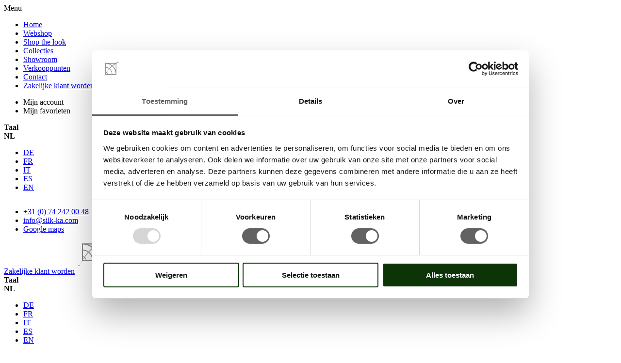

--- FILE ---
content_type: text/html; charset=UTF-8
request_url: https://www.silk-ka.com/nl/ficus-tak-beauty-118-cm-148472
body_size: 12369
content:
<!doctype html>
<html lang="nl">
    <head prefix="og: http://ogp.me/ns# fb: http://ogp.me/ns/fb# product: http://ogp.me/ns/product#">
                <meta charset="utf-8"/>
<meta name="title" content="FICUS TAK BEAUTY 118 cm"/>
<meta name="description" content="In de tropen wordt Ficus gezien als een heilige boom: Boeddha zou geestelijke verlichting hebben gevonden onder een Ficus religiosa. Dezelfde soort staat in het Hindoeïsme voor &#039;boom van de wereld&#039; en in het Christendom kwamen de vijgenblaadjes van Ficus "/>
<meta name="robots" content="INDEX,FOLLOW"/>
<meta name="viewport" content="width=device-width, initial-scale=1.0, maximum-scale=1.0, user-scalable=no"/>
<title>FICUS TAK BEAUTY 118 cm</title>
<link  rel="stylesheet" type="text/css"  media="all" href="https://www.silk-ka.com/static/version1761815344/frontend/Bluebirdday/silk-ka/nl_NL/mage/calendar.min.css" />
<link  rel="stylesheet" type="text/css"  media="all" href="https://www.silk-ka.com/static/version1761815344/frontend/Bluebirdday/silk-ka/nl_NL/css/styles.min.css" />
<link  rel="stylesheet" type="text/css"  media="all" href="https://www.silk-ka.com/static/version1761815344/frontend/Bluebirdday/silk-ka/nl_NL/Amasty_Storelocator/vendor/chosen/chosen.min.css" />
<link  rel="stylesheet" type="text/css"  media="all" href="https://www.silk-ka.com/static/version1761815344/frontend/Bluebirdday/silk-ka/nl_NL/Techtwo_ProductGroup/css/techtwo_productgroup.min.css" />
<link  rel="stylesheet" type="text/css"  media="all" href="https://www.silk-ka.com/static/version1761815344/frontend/Bluebirdday/silk-ka/nl_NL/Amasty_Storelocator/css/source/mkcss/amlocator.min.css" />
<link  rel="stylesheet" type="text/css"  media="print" href="https://www.silk-ka.com/static/version1761815344/frontend/Bluebirdday/silk-ka/nl_NL/css/print.min.css" />





<link rel="preload" as="font" crossorigin="anonymous" href="https://www.silk-ka.com/static/version1761815344/frontend/Bluebirdday/silk-ka/nl_NL/fonts/SourceSansPro/SourceSansPro-Regular.woff" />
<link rel="preload" as="font" crossorigin="anonymous" href="https://www.silk-ka.com/static/version1761815344/frontend/Bluebirdday/silk-ka/nl_NL/fonts/SourceSansPro/SourceSansPro-SemiBold.woff" />
<link rel="preload" as="font" crossorigin="anonymous" href="https://www.silk-ka.com/static/version1761815344/frontend/Bluebirdday/silk-ka/nl_NL/fonts/SourceSansPro/SourceSansPro-Light.woff" />
<link rel="preload" as="font" crossorigin="anonymous" href="https://www.silk-ka.com/static/version1761815344/frontend/Bluebirdday/silk-ka/nl_NL/fonts/PlayfairDisplay/PlayfairDisplay-Regular.woff" />
<link rel="preload" as="font" crossorigin="anonymous" href="https://www.silk-ka.com/static/version1761815344/frontend/Bluebirdday/silk-ka/nl_NL/fonts/Blank-Theme-Icons/Blank-Theme-Icons.woff2" />
<link  rel="icon" type="image/x-icon" href="https://www.silk-ka.com/media/favicon/default/favicon-32x32.png" />
<link  rel="shortcut icon" type="image/x-icon" href="https://www.silk-ka.com/media/favicon/default/favicon-32x32.png" />
<style>
body.navigation--open nav.navigation {
    max-width: none;
}

@media (min-width: 1440px) {
    .page-layout-events-page .column.main {
        display: block;
    }
}

@media (max-width: 1439px) {
    .page-layout-events-page .column.main {
        display: block;
    }
}
</style>

<meta name="google-site-verification" content="kOmWP7CtOFpLQKgmNBdelE3sVg7okQNd8cLqlri5ybs" />

                <script exclude-this-tag="text/x-magento-template">
        window.getWpGA4Cookie = function(name) {
            match = document.cookie.match(new RegExp(name + '=([^;]+)'));
            if (match) return decodeURIComponent(match[1].replace(/\+/g, ' ')) ;
        };

        window.dataLayer = window.dataLayer || [];
                var dl4Objects = [{"pageName":"FICUS TAK BEAUTY 118 cm","pageType":"product","ecommerce":{"currency":"EUR","value":14.5,"items":[{"item_name":"FICUS TAK BEAUTY 118 cm","affiliation":"Silk-ka - Silk-ka - Nederlands","item_id":"148472","price":14.5,"item_category":"Webshop","item_category2":"Blad-bessentakken etc.","item_category3":"Bladtak","item_list_name":"Webshop\/Blad-bessentakken etc.\/Bladtak","item_list_id":"517","item_stock_status":"In stock","item_sale_product":"No","item_reviews_count":"0","item_reviews_score":"0"}]},"event":"view_item"}];
        for (var i in dl4Objects) {
            window.dataLayer.push({ecommerce: null});
            window.dataLayer.push(dl4Objects[i]);
        }
                var wpGA4Cookies = ['wp_ga4_user_id','wp_ga4_customerGroup'];
        wpGA4Cookies.map(function(cookieName) {
            var cookieValue = window.getWpGA4Cookie(cookieName);
            if (cookieValue) {
                var dl4Object = {};
                dl4Object[cookieName.replace('wp_ga4_', '')] = cookieValue;
                window.dataLayer.push(dl4Object);
            }
        });
    </script>

    <!-- Google Tag Manager -->
<script exclude-this-tag="text/x-magento-template">(function(w,d,s,l,i){w[l]=w[l]||[];w[l].push({'gtm.start':
new Date().getTime(),event:'gtm.js'});var f=d.getElementsByTagName(s)[0],
j=d.createElement(s),dl=l!='dataLayer'?'&l='+l:'';j.async=true;j.src=
'https://www.googletagmanager.com/gtm.js?id='+i+dl;f.parentNode.insertBefore(j,f);
})(window,document,'script','dataLayer','GTM-NPCDRHF');</script>
<!-- End Google Tag Manager -->    


<meta property="og:type" content="product" />
<meta property="og:title"
      content="FICUS&#x20;TAK&#x20;BEAUTY&#x20;118&#x20;cm" />
<meta property="og:image"
      content="https://www.silk-ka.com/media/catalog/product/1/4/148472.png?width=265&amp;height=265&amp;store=nl&amp;image-type=image" />
<meta property="og:description"
      content="" />
<meta property="og:url" content="https://www.silk-ka.com/nl/ficus-tak-beauty-118-cm-148472" />


    </head>
    <body data-container="body"
          data-mage-init='{"loaderAjax": {}, "loader": { "icon": "https://www.silk-ka.com/static/version1761815344/frontend/Bluebirdday/silk-ka/nl_NL/images/loader-2.gif"}}'
        class="store-main_website_store default-header-page techtwo-productgroup-body catalog-product-view product-ficus-tak-beauty-118-cm-148472 page-layout-1column" id="html-body">
        <!-- Google Tag Manager (noscript) -->
<noscript><iframe src=https://www.googletagmanager.com/ns.html?id=GTM-NPCDRHF
height="0" width="0" style="display:none;visibility:hidden"></iframe></noscript>
<!-- End Google Tag Manager (noscript) -->


<div class="cookie-status-message" id="cookie-status">
    The store will not work correctly when cookies are disabled.</div>




    <noscript>
        <div class="message global noscript">
            <div class="content">
                <p>
                    <strong>JavaScript lijkt te zijn uitgeschakeld in uw browser.</strong>
                    <span>
                        Voor de beste gebruikerservaring, zorg ervoor dat javascript ingeschakeld is voor uw browser.                    </span>
                </p>
            </div>
        </div>
    </noscript>

<div class="page-wrapper"><header class="page-header"><div class="header__content"><div class="header content"><div class="menu-trigger__container"><div id="hamburger-trigger" class="menu-trigger__link">
    <span></span>
    <span></span>
    <span></span>
    <span></span>
</div>

<span class="menu-trigger__text">Menu</span>

</div>
<nav class="navigation" data-action="navigation" data-search-mobile-container>
    <ul data-mage-init='{"menu":{"responsive":true, "mediaBreakpoint":"(max-width: 1023px)", "expanded":true, "position":{"my":"left top","at":"left bottom"}}}'>
        <li class="level0 level-top ui-menu-item nav-home-link " role="presentation"><a href="https://www.silk-ka.com/nl/" class="level-top" target="_top" name="Home"><span>Home</span></a></li><li class="level0 level-top ui-menu-item " role="presentation"><a href="https://www.silk-ka.com/nl/webshop" class="level-top" target="_top" name="Webshop"><span>Webshop</span></a></li><li class="level0 level-top ui-menu-item " role="presentation"><a href="https://www.silk-ka.com/nl/shop-the-look-main" class="level-top" target="_top" name="Shop the look"><span>Shop the look</span></a></li><li class="level0 level-top ui-menu-item " role="presentation"><a href="https://www.silk-ka.com/nl/collecties" class="level-top" target="_top" name="Collecties"><span>Collecties</span></a></li><li class="level0 level-top ui-menu-item " role="presentation"><a href="https://www.silk-ka.com/nl/showroom-nl" class="level-top" target="_top" name="Showroom"><span>Showroom</span></a></li><li class="level0 level-top ui-menu-item " role="presentation"><a href="https://www.silk-ka.com/nl/verkooppunten" class="level-top" target="_top" name="Verkooppunten"><span>Verkooppunten</span></a></li><li class="level0 level-top ui-menu-item " role="presentation"><a href="https://www.silk-ka.com/nl/contact" class="level-top" target="_top" name="Contact"><span>Contact</span></a></li><li class="level0 level-top ui-menu-item not-in-header " role="presentation"><a href="https://www.silk-ka.com/nl/contact?new-customer=true" class="level-top" target="_top" name="Zakelijke klant worden"><span>Zakelijke klant worden</span></a></li>    </ul>

    <div class="navigation__actions-wrapper">
        <ul class="navigation__actions">
            <li class="actions__my-account">
                <a class="my-account__link">Mijn account</a>
            </li>
            <li class="actions__my-wishlist">
                <a class="my-wishlist__link">Mijn favorieten</a>
            </li>
        </ul>
                <div class="store-language__wrapper">        <div class="switcher language switcher-language" data-ui-id="language-switcher" id="switcher-language">
        <strong class="label switcher-label"><span>Taal</span></strong>
        <div class="actions dropdown options switcher-options">
            <div class="action toggle switcher-trigger"
                 id="switcher-language-trigger"
                 data-mage-init='{"dropdown":{}}'
                 data-toggle="dropdown"
                 data-trigger-keypress-button="true">
                                                                                    <strong class="view-nl">
                            <span>NL</span>
                        </strong>
                                                                                                                                                                                                                                    </div>
            <ul class="dropdown switcher-dropdown"
                data-target="dropdown">
                                                                                                                        <li class="view-de switcher-option">
                                                        <a href="https://www.silk-ka.com/de">
                                DE                            </a>
                        </li>
                                                                                                        <li class="view-fr switcher-option">
                                                        <a href="https://www.silk-ka.com/fr">
                                FR                            </a>
                        </li>
                                                                                                        <li class="view-it switcher-option">
                                                        <a href="https://www.silk-ka.com/it">
                                IT                            </a>
                        </li>
                                                                                                        <li class="view-es switcher-option">
                                                        <a href="https://www.silk-ka.com/es">
                                ES                            </a>
                        </li>
                                                                                                        <li class="view-en switcher-option">
                                                        <a href="https://www.silk-ka.com/en">
                                EN                            </a>
                        </li>
                                                </ul>
        </div>
    </div>
</div><div class="social-links ">
    <div class="social-links__list">
                            <div class="social-links__item-wrapper">
                            <a target="_blank" rel="noopener" class="social-links__item" href="https://nl-nl.facebook.com/SilkkaFlowers/"
                   title="Silk-ka&#x20;Facebook">
                    <span class="social-links__item-icon icon-facebook-white icon-facebook-white-dims"></span>
                </a>
                            <a target="_blank" rel="noopener" class="social-links__item" href="https://www.instagram.com/silkkaflowers/"
                   title="Silk-ka&#x20;Instagram">
                    <span class="social-links__item-icon icon-instagram-white icon-instagram-white-dims"></span>
                </a>
                        </div>
                    <div class="social-links__item-wrapper">
                            <a target="_blank" rel="noopener" class="social-links__item" href="https://nl.pinterest.com/silkkaflowers/"
                   title="Silk-ka&#x20;Pinterest">
                    <span class="social-links__item-icon icon-pinterest-white icon-pinterest-white-dims"></span>
                </a>
                            <a target="_blank" rel="noopener" class="social-links__item" href="https://www.linkedin.com/company/silk-ka-bv/"
                   title="Silk-ka&#x20;LinkedIn">
                    <span class="social-links__item-icon icon-linkedin-white icon-linkedin-white-dims"></span>
                </a>
                        </div>
            </div>
</div>
<div class="desktop-navigations__wrapper"><style>#html-body [data-pb-style=NNSJCNQ],#html-body [data-pb-style=P1WFFGO]{background-position:left top;background-size:cover;background-repeat:no-repeat;background-attachment:scroll}#html-body [data-pb-style=NNSJCNQ]{justify-content:flex-start;display:flex;flex-direction:column}#html-body [data-pb-style=P1WFFGO]{align-self:stretch}#html-body [data-pb-style=BRDMPJ1]{display:flex;width:100%}#html-body [data-pb-style=HSJJEOR]{justify-content:flex-start;display:flex;flex-direction:column;background-position:left top;background-size:cover;background-repeat:no-repeat;background-attachment:scroll;width:100%;align-self:stretch}</style><div data-content-type="row" data-appearance="contained" data-element="main"><div data-enable-parallax="0" data-parallax-speed="0.5" data-background-images="{}" data-background-type="image" data-video-loop="true" data-video-play-only-visible="true" data-video-lazy-load="true" data-video-fallback-src="" data-element="inner" data-pb-style="NNSJCNQ"><div class="pagebuilder-column-group" data-background-images="{}" data-content-type="column-group" data-appearance="default" data-grid-size="12" data-element="main" data-pb-style="P1WFFGO"><div class="pagebuilder-column-line" data-content-type="column-line" data-element="main" data-pb-style="BRDMPJ1"><div class="pagebuilder-column" data-content-type="column" data-appearance="full-height" data-background-images="{}" data-element="main" data-pb-style="HSJJEOR"><div data-content-type="text" data-appearance="default" data-element="main"><ul>
<li><a tabindex="0" href="tel:310742420048">+31 (0) 74 242 00 48</a></li>
<li><a class="large-underline" tabindex="0" href="mailto:info@silk-ka.com">info@silk-ka.com</a></li>
<li><a tabindex="0" href="https://www.google.nl/maps/place/Silk-ka+B.V./@52.2910121,6.778165,17z/data=!3m2!4b1!5s0x47b80e3271c903c3:0x497fe92827accc75!4m5!3m4!1s0x47b80e326dbeba27:0xb20635ce53287d2c!8m2!3d52.2910088!4d6.780359">Google maps</a></li>
</ul></div></div></div></div></div></div></div>    </div>
</nav>


<a
    class="logo"
    href="https://www.silk-ka.com/nl/"
    title=""
    aria-label="store logo">

    <img src="https://www.silk-ka.com/static/version1761815344/frontend/Bluebirdday/silk-ka/nl_NL/images/logo.svg"
         class="logo--desktop"
         title=""
         alt=""
                            />

    <img src="https://www.silk-ka.com/static/version1761815344/frontend/Bluebirdday/silk-ka/nl_NL/images/icon.png"
         class="logo--desktop-collapsed"
         title=""
         alt=""
     />

</a>
<div class="page-header__items">
<a href="/nl/createbusinessaccount" class="new_customer_link">
    <span>
        <div data-content-type="html" data-appearance="default" data-element="main" data-decoded="true">Zakelijke klant worden</div>    </span>
</a>



        <div class="switcher language switcher-language" data-ui-id="language-switcher" id="switcher-language">
        <strong class="label switcher-label"><span>Taal</span></strong>
        <div class="actions dropdown options switcher-options">
            <div class="action toggle switcher-trigger"
                 id="switcher-language-trigger"
                 data-mage-init='{"dropdown":{}}'
                 data-toggle="dropdown"
                 data-trigger-keypress-button="true">
                                                                                    <strong class="view-nl">
                            <span>NL</span>
                        </strong>
                                                                                                                                                                                                                                    </div>
            <ul class="dropdown switcher-dropdown"
                data-target="dropdown">
                                                                                                                        <li class="view-de switcher-option">
                                                        <a href="https://www.silk-ka.com/de">
                                DE                            </a>
                        </li>
                                                                                                        <li class="view-fr switcher-option">
                                                        <a href="https://www.silk-ka.com/fr">
                                FR                            </a>
                        </li>
                                                                                                        <li class="view-it switcher-option">
                                                        <a href="https://www.silk-ka.com/it">
                                IT                            </a>
                        </li>
                                                                                                        <li class="view-es switcher-option">
                                                        <a href="https://www.silk-ka.com/es">
                                ES                            </a>
                        </li>
                                                                                                        <li class="view-en switcher-option">
                                                        <a href="https://www.silk-ka.com/en">
                                EN                            </a>
                        </li>
                                                </ul>
        </div>
    </div>


<div data-search-desktop-container>
    <div class="block block-search block-search--minisearch" data-search-wrapper
         data-mage-init='{"Smile_ElasticsuiteCore/js/minisearch-input-toggle": {
            "searchWrapper": "[data-search-wrapper]",
            "searchContent": "[data-search-content]",
            "searchInput": "[data-search-input]",
            "searchButton": "[data-search-button]",
            "closeButton": "[data-close-search-button]"
        }
     }'>
        <div class="block block-content search-content" data-search-content>
            <form
                id="minisearch-form-top-search"
                class="form minisearch"
                action="https://www.silk-ka.com/nl/catalogsearch/result/"
                method="get"
            >
                <div class="field search">
                    <div class="control">
                        <input
                            id="minisearch-input-top-search"
                            type="text"
                            name="q"
                            value=""
                            placeholder="Doorzoek de hele winkel"
                            class="input-text"
                            maxlength="128"
                            role="combobox"
                            aria-haspopup="false"
                            aria-autocomplete="both"
                            aria-expanded="false"
                            autocomplete="off"
                            data-block="autocomplete-form"
                            data-mage-init="&#x7B;&quot;quickSearch&quot;&#x3A;&#x7B;&quot;formSelector&quot;&#x3A;&quot;&#x23;minisearch-form-top-search&quot;,&quot;url&quot;&#x3A;&quot;https&#x3A;&#x5C;&#x2F;&#x5C;&#x2F;www.silk-ka.com&#x5C;&#x2F;nl&#x5C;&#x2F;search&#x5C;&#x2F;ajax&#x5C;&#x2F;suggest&#x5C;&#x2F;&quot;,&quot;destinationSelector&quot;&#x3A;&quot;&#x23;minisearch-autocomplete-top-search&quot;,&quot;templates&quot;&#x3A;&#x7B;&quot;term&quot;&#x3A;&#x7B;&quot;title&quot;&#x3A;&quot;Search&#x20;terms&quot;,&quot;template&quot;&#x3A;&quot;Smile_ElasticsuiteCore&#x5C;&#x2F;autocomplete&#x5C;&#x2F;term&quot;&#x7D;,&quot;product&quot;&#x3A;&#x7B;&quot;title&quot;&#x3A;&quot;Producten&quot;,&quot;template&quot;&#x3A;&quot;Smile_ElasticsuiteCatalog&#x5C;&#x2F;autocomplete&#x5C;&#x2F;product&quot;&#x7D;,&quot;category&quot;&#x3A;&#x7B;&quot;title&quot;&#x3A;&quot;Categorie&#x5C;u00ebn&quot;,&quot;template&quot;&#x3A;&quot;Smile_ElasticsuiteCatalog&#x5C;&#x2F;autocomplete&#x5C;&#x2F;category&quot;&#x7D;,&quot;product_attribute&quot;&#x3A;&#x7B;&quot;title&quot;&#x3A;&quot;Attributen&quot;,&quot;template&quot;&#x3A;&quot;Smile_ElasticsuiteCatalog&#x5C;&#x2F;autocomplete&#x5C;&#x2F;product-attribute&quot;,&quot;titleRenderer&quot;&#x3A;&quot;Smile_ElasticsuiteCatalog&#x5C;&#x2F;js&#x5C;&#x2F;autocomplete&#x5C;&#x2F;product-attribute&quot;&#x7D;,&quot;cms_page&quot;&#x3A;&#x7B;&quot;title&quot;&#x3A;&quot;Cms&#x20;page&quot;,&quot;template&quot;&#x3A;&quot;Smile_ElasticsuiteCms&#x5C;&#x2F;autocomplete&#x5C;&#x2F;cms&quot;&#x7D;&#x7D;,&quot;priceFormat&quot;&#x3A;&#x7B;&quot;pattern&quot;&#x3A;&quot;&#x5C;u20ac&#x5C;u00a0&#x25;s&quot;,&quot;precision&quot;&#x3A;2,&quot;requiredPrecision&quot;&#x3A;2,&quot;decimalSymbol&quot;&#x3A;&quot;,&quot;,&quot;groupSymbol&quot;&#x3A;&quot;.&quot;,&quot;groupLength&quot;&#x3A;3,&quot;integerRequired&quot;&#x3A;false&#x7D;,&quot;minSearchLength&quot;&#x3A;&quot;2&quot;&#x7D;&#x7D;"
                            data-search-input
                        />

                        <div id="minisearch-autocomplete-top-search" class="search-autocomplete"></div>

                                            </div>
                </div>
                <div class="actions search-actions">
                    <button
                        type="submit"
                        title="Zoeken"
                        class="action search"
                        data-search-button
                    >
                        <span>Zoeken</span>
                    </button>
                </div>
            </form>
        </div>
    </div>
</div>
<div class="search-trigger">
    <div class="search-trigger__icon">
        <span class="icon icon-magnifier-white icon-magnifier-white-dims icon__search"></span>
    </div>
    <div class="search-trigger__text">Zoeken</div>
</div>

<div class="page-header__authorization"><div class="authorization-link">
    <a href="https://www.silk-ka.com/nl/customer/account/login/referer/aHR0cHM6Ly93d3cuc2lsay1rYS5jb20vbmwvZmljdXMtdGFrLWJlYXV0eS0xMTgtY20tMTQ4NDcy/">
        <span class="authorization-link__icon icon icon-user-white icon-user-white-dims"></span>
        <span class="authorization-link__text">Account</span>
    </a>
</div>
</div>
<div class="link wishlist">
    <a href="https://www.silk-ka.com/nl/wishlist/">
        <span class="wishlist__icon icon icon-heart-white icon-heart-white-dims icon--wishlist"></span>
        <span class="wishlist__text">Favorieten</span>
    </a>
</div>

<div data-block="minicart" class="minicart-wrapper">
    <a class="action showcart" href="https://www.silk-ka.com/nl/checkout/cart/"
       data-bind="scope: 'minicart_content'">
        <span class="text">Winkelwagen</span>
        <span class="counter qty empty"
              data-bind="css: { empty: !!getCartParam('summary_count') == false && !isLoading() },
               blockLoader: isLoading">
            <span class="counter-number">
                <!-- ko if: getCartParam('summary_count') -->
                <!-- ko text: getCartParam('summary_count').toLocaleString(window.LOCALE) --><!-- /ko -->
                <!-- /ko -->
            </span>
            <span class="counter-label">
            <!-- ko if: getCartParam('summary_count') -->
                <!-- ko text: getCartParam('summary_count').toLocaleString(window.LOCALE) --><!-- /ko -->
                <!-- ko i18n: 'items' --><!-- /ko -->
                <!-- /ko -->
            </span>
        </span>
    </a>
        
</div>
</div>
</div></div></header><main id="maincontent" class="page-main"><a id="contentarea" tabindex="-1"></a>
<div class="page messages"><div data-placeholder="messages"></div>
<div data-bind="scope: 'messages'">
    <!-- ko if: cookieMessages && cookieMessages.length > 0 -->
    <div aria-atomic="true" role="alert" data-bind="foreach: { data: cookieMessages, as: 'message' }" class="messages">
        <div data-bind="attr: {
            class: 'message-' + message.type + ' ' + message.type + ' message',
            'data-ui-id': 'message-' + message.type
        }">
            <div data-bind="html: $parent.prepareMessageForHtml(message.text)"></div>
        </div>
    </div>
    <!-- /ko -->

    <!-- ko if: messages().messages && messages().messages.length > 0 -->
    <div aria-atomic="true" role="alert" class="messages" data-bind="foreach: {
        data: messages().messages, as: 'message'
    }">
        <div data-bind="attr: {
            class: 'message-' + message.type + ' ' + message.type + ' message',
            'data-ui-id': 'message-' + message.type
        }">
            <div data-bind="html: $parent.prepareMessageForHtml(message.text)"></div>
        </div>
    </div>
    <!-- /ko -->
</div>

</div><div class="columns"><div class="column main"><div class="breadcrumb-wrapper"><a class="button button--back-button" href=""
   id="6933f704b4cea"
   data-base-url="https://www.silk-ka.com/nl/">Terug</a>


<div class="breadcrumbs">
    <ul class="items">
                    <li class="item home">
                            <a href="https://www.silk-ka.com/nl/"
                   title="Ga naar homepagina">
                    Home                </a>
                        </li>
                    <li class="item category361">
                            <a href="https://www.silk-ka.com/nl/webshop"
                   title="Go to Webshop">
                    Webshop                </a>
                        </li>
                    <li class="item category509">
                            <a href="https://www.silk-ka.com/nl/webshop/blad-bessentakken-etc"
                   title="Go to Blad-bessentakken etc.">
                    Blad-bessentakken etc.                </a>
                        </li>
                    <li class="item category517">
                            <a href="https://www.silk-ka.com/nl/webshop/blad-bessentakken-etc/bladtak"
                   title="Go to Bladtak">
                    Bladtak                </a>
                        </li>
                    <li class="item cms_page">
                            <strong>FICUS TAK BEAUTY 118 cm</strong>
                        </li>
            </ul>
</div>
</div><div class="product-page__top clearfix"><div class="product media"><a id="gallery-prev-area" tabindex="-1"></a>
<div class="action-skip-wrapper"><a class="action skip gallery-next-area"
   href="#gallery-next-area">
    <span>
        Ga naar het einde van de afbeeldingen-gallerij    </span>
</a>
</div>

<div class="gallery-placeholder _block-content-loading" data-gallery-role="gallery-placeholder">
    <img
        alt="main product photo"
        class="gallery-placeholder__image"
        src="https://www.silk-ka.com/media/catalog/product/1/4/148472.png?width=1200&height=900&store=nl&image-type=image"
    />
</div>


<div class="action-skip-wrapper"><a class="action skip gallery-prev-area"
   href="#gallery-prev-area">
    <span>
        Ga naar het begin van de afbeeldingen-gallerij    </span>
</a>
</div><a id="gallery-next-area" tabindex="-1"></a>
<span style="color:#000000">
    </span></div><div class="product-info-main">    <div class="page-title-wrapper&#x20;product">
        <h1 class="page-title"
                        >
            <span class="base" data-ui-id="page-title-wrapper" itemprop="name">FICUS TAK BEAUTY 118 cm</span>        </h1>
            </div>

<div class="product attribute sku">
            <strong class="type">Art.nr</strong>
        <div class="value" itemprop="sku">148472</div>
</div>
<div class="product-info-price"><div class="productgroup-placeholder-price" data-sku="148472"></div>
</div>
<div class="product-add-form">
    <form data-product-sku="148472"
          action="https://www.silk-ka.com/nl/checkout/cart/add/uenc/aHR0cHM6Ly93d3cuc2lsay1rYS5jb20vbmwvZmljdXMtdGFrLWJlYXV0eS0xMTgtY20tMTQ4NDcy/product/12946/" method="post"
          id="product_addtocart_form">
        <input type="hidden" name="product" value="12946" />
        <input type="hidden" name="selected_configurable_option" value="" />
        <input type="hidden" name="related_product" id="related-products-field" value="" />
        <input type="hidden" name="item"  value="12946" />
        <input name="form_key" type="hidden" value="21mLqaXzEVXQ4oeV" />                            

<style>
    .price-container:after {
        content: 'prijs/per stuk';
    }
</style>
        
                    </form>
</div>


    <div class="product pricing">
        FICUS TAK BEAUTY 118 cm is te bestellen in veelvoud van 12    </div>

<div class="product-info__qty-wrapper"><div class="product-info__qty-label">
    1 doos bevat 12 stuks</div>
</div></div></div><input name="form_key" type="hidden" value="21mLqaXzEVXQ4oeV" /><div id="authenticationPopup" data-bind="scope:'authenticationPopup', style: {display: 'none'}">
            <!-- ko template: getTemplate() --><!-- /ko -->
        
</div>




<div id="monkey_campaign" style="display:none;"
     data-mage-init='{"campaigncatcher":{"checkCampaignUrl": "https://www.silk-ka.com/nl/mailchimp/campaign/check/"}}'>
</div>
<div class="product-info-main__product-details">
    <div class="product-info-main__description">
        <h3 class="h2">Over dit product</h3>
        <div class="product-info-main__description-description">
            In de tropen wordt Ficus gezien als een heilige boom: Boeddha zou geestelijke verlichting hebben gevonden onder een Ficus religiosa. Dezelfde soort staat in het Hindoeïsme voor 'boom van de wereld' en in het Christendom kwamen de vijgenblaadjes van Ficus Adam en Eva goed van pas om zich mee te bedekken toen ze met kennis werden bedeeld. De luchtwortels van de treurvijg (Waringin) staan voor een verbinding tussen de menselijke wereld en die van de geesten. 

Betekenis:
Overvloed, Spirituele rijkdom        </div>
    </div>
    <div class="product-info-main__specification  with-description ">
        <h3 class="h2">Specs</h3>
        <div class="product-info-main__specifications-column">
                            <div class="product-info-main__specifications-row">
                    <div class="product-info-main__specifications-label">
                        Art.nr                    </div>
                    <div class="product-info-main__specifications-value">
                        148472                    </div>
                </div>
                            <div class="product-info-main__specifications-row">
                    <div class="product-info-main__specifications-label">
                        Kleur                    </div>
                    <div class="product-info-main__specifications-value">
                        Beauty                    </div>
                </div>
                    </div>
    </div>
</div>


        



        
</div></div></main><footer class="page-footer"><div class="footer content bg--gradient-black"><div class="footer__content-container"><div class="footer__column footer__column--logo">
    <img class="logo--small logo--small-desktop" src="https://www.silk-ka.com/static/version1761815344/frontend/Bluebirdday/silk-ka/nl_NL/images/logo.png" alt="Silk-Ka logo" />
</div>
<div class="footer__column footer__column--socials">
    <img class="logo--small" src="https://www.silk-ka.com/static/version1761815344/frontend/Bluebirdday/silk-ka/nl_NL/images/logo.png" alt="Silk-Ka logo" />
</div>
<div class="footer__column footer__column--get-in-touch">
    <style>#html-body [data-pb-style=O10ON3L],#html-body [data-pb-style=V3LFVYB]{background-position:left top;background-size:cover;background-repeat:no-repeat;background-attachment:scroll}#html-body [data-pb-style=V3LFVYB]{justify-content:flex-start;display:flex;flex-direction:column}#html-body [data-pb-style=O10ON3L]{align-self:stretch}#html-body [data-pb-style=PBDR8H8]{display:flex;width:100%}#html-body [data-pb-style=UCSDDFI]{justify-content:flex-start;display:flex;flex-direction:column;background-position:left top;background-size:cover;background-repeat:no-repeat;background-attachment:scroll;width:100%;align-self:stretch}</style><div data-content-type="row" data-appearance="contained" data-element="main"><div data-enable-parallax="0" data-parallax-speed="0.5" data-background-images="{}" data-background-type="image" data-video-loop="true" data-video-play-only-visible="true" data-video-lazy-load="true" data-video-fallback-src="" data-element="inner" data-pb-style="V3LFVYB"><div class="pagebuilder-column-group" data-background-images="{}" data-content-type="column-group" data-appearance="default" data-grid-size="12" data-element="main" data-pb-style="O10ON3L"><div class="pagebuilder-column-line" data-content-type="column-line" data-element="main" data-pb-style="PBDR8H8"><div class="pagebuilder-column" data-content-type="column" data-appearance="full-height" data-background-images="{}" data-element="main" data-pb-style="UCSDDFI"><div data-content-type="text" data-appearance="default" data-element="main"><h4>Get in touch</h4>
<ul>
<li style="list-style-type: none;">
<ul>
<li>Jan Tinbergenstraat 201</li>
<li>7559 SP Hengelo</li>
<li>Nederland</li>
<li><a class="large-underline" href="https://www.google.nl/maps/place/Silk-ka+B.V./@52.2910121,6.778165,17z/data=!3m2!4b1!5s0x47b80e3271c903c3:0x497fe92827accc75!4m5!3m4!1s0x47b80e326dbeba27:0xb20635ce53287d2c!8m2!3d52.2910088!4d6.780359">Google maps</a></li>
<li><a href="tel:310742420048">+31 (0) 74 242 00 48</a></li>
<li><a class="large-underline" href="mailto:info@silk-ka.com">info@silk-ka.com</a></li>
</ul>
</li>
</ul></div></div></div></div></div></div></div>
<div class="footer__column footer__column--deeplinks">
    <style>#html-body [data-pb-style=H8BJB2H],#html-body [data-pb-style=VP040RI]{background-position:left top;background-size:cover;background-repeat:no-repeat;background-attachment:scroll}#html-body [data-pb-style=VP040RI]{justify-content:flex-start;display:flex;flex-direction:column}#html-body [data-pb-style=H8BJB2H]{align-self:stretch}#html-body [data-pb-style=YOGXSYG]{display:flex;width:100%}#html-body [data-pb-style=C7XYERE]{justify-content:flex-start;display:flex;flex-direction:column;background-position:left top;background-size:cover;background-repeat:no-repeat;background-attachment:scroll;width:100%;align-self:stretch}</style><div data-content-type="row" data-appearance="contained" data-element="main"><div data-enable-parallax="0" data-parallax-speed="0.5" data-background-images="{}" data-background-type="image" data-video-loop="true" data-video-play-only-visible="true" data-video-lazy-load="true" data-video-fallback-src="" data-element="inner" data-pb-style="VP040RI"><div class="pagebuilder-column-group" data-background-images="{}" data-content-type="column-group" data-appearance="default" data-grid-size="12" data-element="main" data-pb-style="H8BJB2H"><div class="pagebuilder-column-line" data-content-type="column-line" data-element="main" data-pb-style="YOGXSYG"><div class="pagebuilder-column" data-content-type="column" data-appearance="full-height" data-background-images="{}" data-element="main" data-pb-style="C7XYERE"><div data-content-type="text" data-appearance="default" data-element="main"><h4>Silk-ka</h4>
<ul>
<li><a href="/ons-verhaal">Ons verhaal</a></li>
<li><a href="https://www.silk-ka.com/nl/duurzaamheid-maatschappelijk-verantwoord-ondernemen">Duurzaamheid &amp; MVO</a></li>
<li><a href="/nl/brochures">Brochures</a></li>
<li><a href="https://www.silk-ka.com/en/projects">Projecten</a></li>
<li><a href="/nl/evenementen">Evenementen</a></li>
<li><a href="/nl/vacatures">Vacatures</a></li>
<li><a href="/nl/verkooppunten">Verkooppunten</a></li>
<li><a href="/nl/business-contacten">Business contacten</a></li>
<li><a href="/nl/contact">Contact</a></li>
</ul></div></div></div></div></div></div></div>
<div class="footer__column footer__column--presskit">
    <style>#html-body [data-pb-style=WEPL914],#html-body [data-pb-style=X73MWPS]{background-position:left top;background-size:cover;background-repeat:no-repeat;background-attachment:scroll}#html-body [data-pb-style=WEPL914]{justify-content:flex-start;display:flex;flex-direction:column}#html-body [data-pb-style=X73MWPS]{align-self:stretch}#html-body [data-pb-style=BD6U1UY]{display:flex;width:100%}#html-body [data-pb-style=ALVJTAL]{justify-content:flex-start;display:flex;flex-direction:column;background-position:left top;background-size:cover;background-repeat:no-repeat;background-attachment:scroll;width:100%;align-self:stretch}</style><div data-content-type="row" data-appearance="contained" data-element="main"><div data-enable-parallax="0" data-parallax-speed="0.5" data-background-images="{}" data-background-type="image" data-video-loop="true" data-video-play-only-visible="true" data-video-lazy-load="true" data-video-fallback-src="" data-element="inner" data-pb-style="WEPL914"><div class="pagebuilder-column-group" data-background-images="{}" data-content-type="column-group" data-appearance="default" data-grid-size="12" data-element="main" data-pb-style="X73MWPS"><div class="pagebuilder-column-line" data-content-type="column-line" data-element="main" data-pb-style="BD6U1UY"><div class="pagebuilder-column" data-content-type="column" data-appearance="full-height" data-background-images="{}" data-element="main" data-pb-style="ALVJTAL"><div data-content-type="text" data-appearance="default" data-element="main"><h4>Press Kit</h4>
<p>Download de Silk-ka Press Kit.</p>
<p><a class="button ghost-white" href="https://acrobat.adobe.com/id/urn:aaid:sc:EU:fe79d24d-3007-4b19-8df0-990b6b8aaae9" target="_blank" rel="noopener" download="download">Downloaden</a></p></div></div></div></div></div></div>    <div class="social-links ">
    <div class="social-links__list">
                            <div class="social-links__item-wrapper">
                            <a target="_blank" rel="noopener" class="social-links__item" href="https://nl-nl.facebook.com/SilkkaFlowers/"
                   title="Silk-ka&#x20;Facebook">
                    <span class="social-links__item-icon icon-facebook-white icon-facebook-white-dims"></span>
                </a>
                            <a target="_blank" rel="noopener" class="social-links__item" href="https://www.instagram.com/silkkaflowers/"
                   title="Silk-ka&#x20;Instagram">
                    <span class="social-links__item-icon icon-instagram-white icon-instagram-white-dims"></span>
                </a>
                        </div>
                    <div class="social-links__item-wrapper">
                            <a target="_blank" rel="noopener" class="social-links__item" href="https://nl.pinterest.com/silkkaflowers/"
                   title="Silk-ka&#x20;Pinterest">
                    <span class="social-links__item-icon icon-pinterest-white icon-pinterest-white-dims"></span>
                </a>
                            <a target="_blank" rel="noopener" class="social-links__item" href="https://www.linkedin.com/company/silk-ka-bv/"
                   title="Silk-ka&#x20;LinkedIn">
                    <span class="social-links__item-icon icon-linkedin-white icon-linkedin-white-dims"></span>
                </a>
                        </div>
            </div>
</div>
</div>
<div class="footer__column footer__column--newsletter">
    <h4><style>#html-body [data-pb-style=EHJL1BH],#html-body [data-pb-style=UR2WYPW]{background-position:left top;background-size:cover;background-repeat:no-repeat;background-attachment:scroll}#html-body [data-pb-style=EHJL1BH]{justify-content:flex-start;display:flex;flex-direction:column}#html-body [data-pb-style=UR2WYPW]{align-self:stretch}#html-body [data-pb-style=WBUNOR2]{display:flex;width:100%}#html-body [data-pb-style=QSBE5BX]{justify-content:flex-start;display:flex;flex-direction:column;background-position:left top;background-size:cover;background-repeat:no-repeat;background-attachment:scroll;width:100%;align-self:stretch}</style><div data-content-type="row" data-appearance="contained" data-element="main"><div data-enable-parallax="0" data-parallax-speed="0.5" data-background-images="{}" data-background-type="image" data-video-loop="true" data-video-play-only-visible="true" data-video-lazy-load="true" data-video-fallback-src="" data-element="inner" data-pb-style="EHJL1BH"><div class="pagebuilder-column-group" data-background-images="{}" data-content-type="column-group" data-appearance="default" data-grid-size="12" data-element="main" data-pb-style="UR2WYPW"><div class="pagebuilder-column-line" data-content-type="column-line" data-element="main" data-pb-style="WBUNOR2"><div class="pagebuilder-column" data-content-type="column" data-appearance="full-height" data-background-images="{}" data-element="main" data-pb-style="QSBE5BX"><div data-content-type="text" data-appearance="default" data-element="main"><p>Nieuwsbrief</p></div></div></div></div></div></div></h4>
<div class="content content--newsletter">
    <p class="label"><style>#html-body [data-pb-style=H4GB7SL],#html-body [data-pb-style=WPMRK5R]{background-position:left top;background-size:cover;background-repeat:no-repeat;background-attachment:scroll}#html-body [data-pb-style=H4GB7SL]{justify-content:flex-start;display:flex;flex-direction:column}#html-body [data-pb-style=WPMRK5R]{align-self:stretch}#html-body [data-pb-style=BON4IQH]{display:flex;width:100%}#html-body [data-pb-style=T3UNUNS]{justify-content:flex-start;display:flex;flex-direction:column;background-position:left top;background-size:cover;background-repeat:no-repeat;background-attachment:scroll;width:100%;align-self:stretch}</style><div data-content-type="row" data-appearance="contained" data-element="main"><div data-enable-parallax="0" data-parallax-speed="0.5" data-background-images="{}" data-background-type="image" data-video-loop="true" data-video-play-only-visible="true" data-video-lazy-load="true" data-video-fallback-src="" data-element="inner" data-pb-style="H4GB7SL"><div class="pagebuilder-column-group" data-background-images="{}" data-content-type="column-group" data-appearance="default" data-grid-size="12" data-element="main" data-pb-style="WPMRK5R"><div class="pagebuilder-column-line" data-content-type="column-line" data-element="main" data-pb-style="BON4IQH"><div class="pagebuilder-column" data-content-type="column" data-appearance="full-height" data-background-images="{}" data-element="main" data-pb-style="T3UNUNS"><div data-content-type="text" data-appearance="default" data-element="main"><p>Schrijf je hier in voor onze nieuwsbrief en laat je inspireren!</p></div></div></div></div></div></div></p>
    <form class="form subscribe form-subscribe--subscribe"
          novalidate
          action="https://www.silk-ka.com/nl/newsletter/subscriber/new/"
          method="post"
          data-mage-init='{"validation": {"errorClass": "mage-error"}}'
          id="newsletter-validate-detail">
        <div class="field newsletter">
            <div class="control">
                <label for="newsletter">

                    <input name="email" type="email" id="newsletter"
                           placeholder="E-mailadres"
                           data-mage-init='{"mage/trim-input":{}}'
                           data-validate="{required:true, 'validate-email':true}"
                    />
                </label>
            </div>
        </div>
        <div class="actions actions--subscribe">
            <button class="button ghost-white button--subscribe"
                    title="Inschrijven"
                    type="submit"
                    aria-label="Inschrijven">
            </button>
        </div>
    </form>
</div>

</div>
</div><div class="absolute-footer__content-container"><style>#html-body [data-pb-style=GI939GU],#html-body [data-pb-style=WR0T4LF]{background-position:left top;background-size:cover;background-repeat:no-repeat;background-attachment:scroll}#html-body [data-pb-style=GI939GU]{justify-content:flex-start;display:flex;flex-direction:column}#html-body [data-pb-style=WR0T4LF]{align-self:stretch}#html-body [data-pb-style=NVQQGLB]{display:flex;width:100%}#html-body [data-pb-style=B7Q97C7]{justify-content:flex-start;display:flex;flex-direction:column;background-position:left top;background-size:cover;background-repeat:no-repeat;background-attachment:scroll;width:100%;align-self:stretch}</style><div data-content-type="row" data-appearance="contained" data-element="main"><div data-enable-parallax="0" data-parallax-speed="0.5" data-background-images="{}" data-background-type="image" data-video-loop="true" data-video-play-only-visible="true" data-video-lazy-load="true" data-video-fallback-src="" data-element="inner" data-pb-style="GI939GU"><div class="pagebuilder-column-group" data-background-images="{}" data-content-type="column-group" data-appearance="default" data-grid-size="12" data-element="main" data-pb-style="WR0T4LF"><div class="pagebuilder-column-line" data-content-type="column-line" data-element="main" data-pb-style="NVQQGLB"><div class="pagebuilder-column" data-content-type="column" data-appearance="full-height" data-background-images="{}" data-element="main" data-pb-style="B7Q97C7"><div data-content-type="text" data-appearance="default" data-element="main"><ul>
<li>&copy;Silk-ka</li>
<li><a title="Privacy policy" href="/nl/privacy-policy" target="_blank" rel="noopener">Privacy policy</a></li>
<li><a title="Algemene Voorwaarden" href="/nl/algemene-voorwaarden" target="_blank" rel="noopener">Algemene Voorwaarden</a></li>
<li><a title="Cookies" href="/nl/cookies" target="_blank" rel="noopener">Cookies</a></li>
<li><a href="https://www.silk-ka.com/sitemap-silk-ka">Sitemap</a></li>
<li><a title="Whistleblower" href="https://report.whistleb.com/en/roko" target="_blank" rel="noopener">Whistleblower</a></li>
</ul></div></div></div></div></div></div></div></div></footer>

</div>    
    
<script>
    var LOCALE = 'nl\u002DNL';
    var BASE_URL = 'https\u003A\u002F\u002Fwww.silk\u002Dka.com\u002Fnl\u002F';
    var require = {
        'baseUrl': 'https\u003A\u002F\u002Fwww.silk\u002Dka.com\u002Fstatic\u002Fversion1761815344\u002Ffrontend\u002FBluebirdday\u002Fsilk\u002Dka\u002Fnl_NL'
    };</script>
<script  type="text/javascript"  src="https://www.silk-ka.com/static/version1761815344/frontend/Bluebirdday/silk-ka/nl_NL/requirejs/require.min.js"></script>
<script  type="text/javascript"  src="https://www.silk-ka.com/static/version1761815344/frontend/Bluebirdday/silk-ka/nl_NL/requirejs-min-resolver.min.js"></script>
<script  type="text/javascript"  src="https://www.silk-ka.com/static/version1761815344/frontend/Bluebirdday/silk-ka/nl_NL/mage/requirejs/mixins.min.js"></script>
<script  type="text/javascript"  src="https://www.silk-ka.com/static/version1761815344/frontend/Bluebirdday/silk-ka/nl_NL/requirejs-config.min.js"></script>
<script  type="text/javascript"  src="https://www.silk-ka.com/static/version1761815344/frontend/Bluebirdday/silk-ka/nl_NL/Smile_ElasticsuiteTracker/js/tracking.min.js"></script>
<script>!function(C,oo,k,ie,b,o,t){
let a=C.scripts[0],c="en",d=C.createElement(ie),
e=[/^\/([a-z]{2})([_-][a-z]{2})?(\/.*)?/g.exec(k),/^([a-z]{2})\./.exec(oo),
/\.([a-z]{2,})$/.exec(oo)],f={at:"de",au:c,ca:c,cz:"cs",dk:"da",ee:"et",no:"nb",se:
"sv",uk:c},g=0;for(g of e){e=g?g[1]:t;if(g)break}e=e.length!=2?t:e;e=f[e]?f[e]:e;d.
id=b;d.src="https://consent.cookiebot.com/uc.js";d.dataset.cbid=o;d.dataset.
culture=e;d.async=!0;a.parentNode.insertBefore(d,a)}(document,location.hostname,
location.pathname,"script","Cookiebot","6d7257f1-d766-4a89-8afb-f0b442bc11e3","")
</script>
<script data-cookieconsent="ignore">
    window.dataLayer = window.dataLayer || [];
    function gtag() {
        dataLayer.push(arguments);
    }
    gtag("consent", "default", {
        ad_personalization: "denied",
        ad_storage: "denied",
        ad_user_data: "denied",
        analytics_storage: "denied",
        functionality_storage: "denied",
        personalization_storage: "denied",
        security_storage: "granted",
        wait_for_update: 500,
    });
    gtag("set", "ads_data_redaction", true);
    gtag("set", "url_passthrough", true);
</script>
<script type="text/x-magento-init">
        {
            "*": {
                "Magento_PageCache/js/form-key-provider": {
                    "isPaginationCacheEnabled":
                        1                }
            }
        }
    </script>
<script type="text&#x2F;javascript" src="https&#x3A;&#x2F;&#x2F;chimpstatic.com&#x2F;mcjs-connected&#x2F;js&#x2F;users&#x2F;1d288c72647739762de6bc8b9&#x2F;eeb2fc946a3d3ca71ad17c552.js" defer="defer">
</script>
<script type="application/ld+json">
    {
        "@context": "https://schema.org/",
        "@type": "Product",
        "name": "FICUS TAK BEAUTY 118 cm",
        "image": "https://www.silk-ka.com/media/catalog/product/1/4/148472.png",
        "description": "In de tropen wordt Ficus gezien als een heilige boom: Boeddha zou geestelijke verlichting hebben gevonden onder een Ficus religiosa. Dezelfde soort staat in het Hindoeïsme voor &#039;boom van de wereld&#039; en in het Christendom kwamen de vijgenblaadjes van Ficus Adam en Eva goed van pas om zich mee te bedekken toen ze met kennis werden bedeeld. De luchtwortels van de treurvijg (Waringin) staan voor een verbinding tussen de menselijke wereld en die van de geesten. 

Betekenis:
Overvloed, Spirituele rijkdom",
        "sku": "148472",
        "offers": {
            "@type": "Offer",
            "url": "https://www.silk-ka.com/nl/ficus-tak-beauty-118-cm-148472",
            "availability": "https://schema.org/InStock",
         }
    }

</script>
<script type="text/x-magento-init">
    {
        "*": {
            "Magento_PageBuilder/js/widget-initializer": {
                "config": {"[data-content-type=\"slider\"][data-appearance=\"default\"]":{"Magento_PageBuilder\/js\/content-type\/slider\/appearance\/default\/widget":false},"[data-content-type=\"map\"]":{"Magento_PageBuilder\/js\/content-type\/map\/appearance\/default\/widget":false},"[data-content-type=\"row\"]":{"Magento_PageBuilder\/js\/content-type\/row\/appearance\/default\/widget":false},"[data-content-type=\"tabs\"]":{"Magento_PageBuilder\/js\/content-type\/tabs\/appearance\/default\/widget":false},"[data-content-type=\"slide\"]":{"Magento_PageBuilder\/js\/content-type\/slide\/appearance\/default\/widget":{"buttonSelector":".pagebuilder-slide-button","showOverlay":"hover","dataRole":"slide"}},"[data-content-type=\"banner\"]":{"Magento_PageBuilder\/js\/content-type\/banner\/appearance\/default\/widget":{"buttonSelector":".pagebuilder-banner-button","showOverlay":"hover","dataRole":"banner"}},"[data-content-type=\"buttons\"]":{"Magento_PageBuilder\/js\/content-type\/buttons\/appearance\/inline\/widget":false},"[data-content-type=\"products\"][data-appearance=\"carousel\"]":{"Magento_PageBuilder\/js\/content-type\/products\/appearance\/carousel\/widget":false}},
                "breakpoints": {"desktop":{"label":"Desktop","stage":true,"default":true,"class":"desktop-switcher","icon":"Magento_PageBuilder::css\/images\/switcher\/switcher-desktop.svg","conditions":{"min-width":"1024px"},"options":{"products":{"default":{"slidesToShow":"5"}}}},"tablet":{"conditions":{"max-width":"1024px","min-width":"768px"},"options":{"products":{"default":{"slidesToShow":"4"},"continuous":{"slidesToShow":"3"}}}},"mobile":{"label":"Mobile","stage":true,"class":"mobile-switcher","icon":"Magento_PageBuilder::css\/images\/switcher\/switcher-mobile.svg","media":"only screen and (max-width: 768px)","conditions":{"max-width":"768px","min-width":"640px"},"options":{"products":{"default":{"slidesToShow":"3"}}}},"mobile-small":{"conditions":{"max-width":"640px"},"options":{"products":{"default":{"slidesToShow":"2"},"continuous":{"slidesToShow":"1"}}}}}            }
        }
    }
</script>
<script type="text&#x2F;javascript">document.querySelector("#cookie-status").style.display = "none";</script>
<script type="text/x-magento-init">
    {
        "*": {
            "cookieStatus": {}
        }
    }
</script>
<script type="text/x-magento-init">
    {
        "*": {
            "mage/cookies": {
                "expires": null,
                "path": "\u002F",
                "domain": ".www.silk\u002Dka.com",
                "secure": true,
                "lifetime": "3600"
            }
        }
    }
</script>
<script>
    window.cookiesConfig = window.cookiesConfig || {};
    window.cookiesConfig.secure = true;
</script>
<script>    require.config({
        map: {
            '*': {
                wysiwygAdapter: 'mage/adminhtml/wysiwyg/tiny_mce/tinymceAdapter'
            }
        }
    });</script>
<script>    require.config({
        paths: {
            googleMaps: 'https\u003A\u002F\u002Fmaps.googleapis.com\u002Fmaps\u002Fapi\u002Fjs\u003Fv\u003D3\u0026key\u003D'
        },
        config: {
            'Magento_PageBuilder/js/utils/map': {
                style: '',
            },
            'Magento_PageBuilder/js/content-type/map/preview': {
                apiKey: '',
                apiKeyErrorMessage: 'You\u0020must\u0020provide\u0020a\u0020valid\u0020\u003Ca\u0020href\u003D\u0027https\u003A\u002F\u002Fwww.silk\u002Dka.com\u002Fnl\u002Fadminhtml\u002Fsystem_config\u002Fedit\u002Fsection\u002Fcms\u002F\u0023cms_pagebuilder\u0027\u0020target\u003D\u0027_blank\u0027\u003EGoogle\u0020Maps\u0020API\u0020key\u003C\u002Fa\u003E\u0020to\u0020use\u0020a\u0020map.'
            },
            'Magento_PageBuilder/js/form/element/map': {
                apiKey: '',
                apiKeyErrorMessage: 'You\u0020must\u0020provide\u0020a\u0020valid\u0020\u003Ca\u0020href\u003D\u0027https\u003A\u002F\u002Fwww.silk\u002Dka.com\u002Fnl\u002Fadminhtml\u002Fsystem_config\u002Fedit\u002Fsection\u002Fcms\u002F\u0023cms_pagebuilder\u0027\u0020target\u003D\u0027_blank\u0027\u003EGoogle\u0020Maps\u0020API\u0020key\u003C\u002Fa\u003E\u0020to\u0020use\u0020a\u0020map.'
            },
        }
    });</script>
<script>
    require.config({
        shim: {
            'Magento_PageBuilder/js/utils/map': {
                deps: ['googleMaps']
            }
        }
    });</script>
<script type="text/x-magento-init">
    {
        "nav.navigation": {
            "navigation": {}
        }
    }
</script>
<script>window.checkout = {"shoppingCartUrl":"https:\/\/www.silk-ka.com\/nl\/checkout\/cart\/","checkoutUrl":"https:\/\/www.silk-ka.com\/nl\/checkout\/","updateItemQtyUrl":"https:\/\/www.silk-ka.com\/nl\/checkout\/sidebar\/updateItemQty\/","removeItemUrl":"https:\/\/www.silk-ka.com\/nl\/checkout\/sidebar\/removeItem\/","imageTemplate":"Magento_Catalog\/product\/image_with_borders","baseUrl":"https:\/\/www.silk-ka.com\/nl\/","minicartMaxItemsVisible":5,"websiteId":"1","maxItemsToDisplay":10,"storeId":"1","storeGroupId":"1","customerLoginUrl":"https:\/\/www.silk-ka.com\/nl\/customer\/account\/login\/referer\/aHR0cHM6Ly93d3cuc2lsay1rYS5jb20vbmwvZmljdXMtdGFrLWJlYXV0eS0xMTgtY20tMTQ4NDcy\/","isRedirectRequired":false,"autocomplete":"off","captcha":{"user_login":{"isCaseSensitive":false,"imageHeight":50,"imageSrc":"","refreshUrl":"https:\/\/www.silk-ka.com\/nl\/captcha\/refresh\/","isRequired":false,"timestamp":1765013252}}}</script>
<script type="text/x-magento-init">
    {
        "[data-block='minicart']": {
            "Magento_Ui/js/core/app": {"components":{"minicart_content":{"children":{"subtotal.container":{"children":{"subtotal":{"children":{"subtotal.totals":{"config":{"display_cart_subtotal_incl_tax":0,"display_cart_subtotal_excl_tax":1,"template":"Magento_Tax\/checkout\/minicart\/subtotal\/totals"},"children":{"subtotal.totals.msrp":{"component":"Magento_Msrp\/js\/view\/checkout\/minicart\/subtotal\/totals","config":{"displayArea":"minicart-subtotal-hidden","template":"Magento_Msrp\/checkout\/minicart\/subtotal\/totals"}}},"component":"Magento_Tax\/js\/view\/checkout\/minicart\/subtotal\/totals"}},"component":"uiComponent","config":{"template":"Magento_Checkout\/minicart\/subtotal"}}},"component":"uiComponent","config":{"displayArea":"subtotalContainer"}},"item.renderer":{"component":"Magento_Checkout\/js\/view\/cart-item-renderer","config":{"displayArea":"defaultRenderer","template":"Magento_Checkout\/minicart\/item\/default"},"children":{"item.image":{"component":"Magento_Catalog\/js\/view\/image","config":{"template":"Magento_Catalog\/product\/image","displayArea":"itemImage"}},"checkout.cart.item.price.sidebar":{"component":"uiComponent","config":{"template":"Magento_Checkout\/minicart\/item\/price","displayArea":"priceSidebar"}}}},"extra_info":{"component":"uiComponent","config":{"displayArea":"extraInfo"}},"promotion":{"component":"uiComponent","config":{"displayArea":"promotion"}}},"config":{"itemRenderer":{"default":"defaultRenderer","simple":"defaultRenderer","virtual":"defaultRenderer"},"template":"Magento_Checkout\/minicart\/content"},"component":"Magento_Checkout\/js\/view\/minicart"}},"types":[]}        },
        "*": {
            "Magento_Ui/js/block-loader": "https\u003A\u002F\u002Fwww.silk\u002Dka.com\u002Fstatic\u002Fversion1761815344\u002Ffrontend\u002FBluebirdday\u002Fsilk\u002Dka\u002Fnl_NL\u002Fimages\u002Floader\u002D1.gif"
        }
    }
    </script>
<script type="text/x-magento-init">
    {
        ".page-header": {
            "headerAnimation": {
              "enabled": 1
            }
        }
    }
</script>
<script type="text/x-magento-init">
    {
        "*": {
            "Magento_Ui/js/core/app": {
                "components": {
                        "messages": {
                            "component": "Magento_Theme/js/view/messages"
                        }
                    }
                }
            }
    }
</script>
<script>
    //Self-invoking function. No use of RequireJS because we want this functionality to be loaded as soon as possible.
   (function () {
        var historyBackButton = document.getElementById('6933f704b4cea');

        historyBackButton.addEventListener('click', function (e) {

            // When a user visits this page from a previous page that belongs to this shop, run history.back()
            if (document.referrer && document.referrer.includes(historyBackButton.dataset.baseUrl)) {
                e.preventDefault();
                window.history.scrollRestoration = 'auto';
                window.history.back();
            }

            // Else, as we want to fall back on the default use-case of the anchor.
        });
    })();
</script>
<script type="text/x-magento-init">
    {
        "[data-gallery-role=gallery-placeholder]": {
            "mage/gallery/gallery": {
                "mixins":["magnifier/magnify"],
                "magnifierOpts": {"fullscreenzoom":"20","top":"","left":"","width":"","height":"","eventType":"hover","enabled":false},
                "data": [{"thumb":"https:\/\/www.silk-ka.com\/media\/catalog\/product\/1\/4\/148472.png?width=136&height=113&store=nl&image-type=thumbnail","img":"https:\/\/www.silk-ka.com\/media\/catalog\/product\/1\/4\/148472.png?width=1200&height=900&store=nl&image-type=image","full":"https:\/\/www.silk-ka.com\/media\/catalog\/product\/1\/4\/148472.png?store=nl&image-type=image","caption":"FICUS TAK BEAUTY 118 cm","position":"0","isMain":true,"type":"image","videoUrl":null}],
                "options": {"nav":false,"loop":true,"keyboard":true,"arrows":false,"allowfullscreen":true,"showCaption":false,"width":1200,"thumbwidth":136,"thumbheight":113,"height":"'100%'","transitionduration":500,"transition":"slide","navarrows":true,"navtype":"slides","navdir":"vertical","thumbmargin":16},
                "fullscreen": {"nav":"thumbs","loop":true,"navdir":"vertical","navarrows":false,"navtype":"slides","arrows":false,"showCaption":false,"transitionduration":500,"transition":"dissolve"},
                "breakpoints": {"mobile":{"conditions":{"max-width":"767px"},"options":{"options":{"nav":"dots"}}}}            }
        }
    }

</script>
<script type="text/x-magento-init">
    {
        "[data-gallery-role=gallery-placeholder]": {
            "Magento_ProductVideo/js/fotorama-add-video-events": {
                "videoData": [{"mediaType":"image","videoUrl":null,"isBase":true}],
                "videoSettings": [{"playIfBase":"0","showRelated":"0","videoAutoRestart":"0"}],
                "optionsVideoData": []            }
        }
    }
</script>
<script type="text/x-magento-init">
    {
        "#product_addtocart_form": {
            "Magento_Catalog/js/validate-product": {}
        }
    }
</script>
<script type="text/x-magento-init">
    {
        "[data-role=priceBox][data-price-box=product-id-12946]": {
            "priceBox": {
                "priceConfig":  {"productId":"12946","priceFormat":{"pattern":"\u20ac\u00a0%s","precision":2,"requiredPrecision":2,"decimalSymbol":",","groupSymbol":".","groupLength":3,"integerRequired":false},"tierPrices":[{"qty":24,"price":13,"basePrice":13},{"qty":36,"price":11.5,"basePrice":11.5}]}            }
        }
    }
</script>
<script>window.authenticationPopup = {"autocomplete":"off","customerRegisterUrl":"https:\/\/www.silk-ka.com\/nl\/customer\/account\/create\/","customerForgotPasswordUrl":"https:\/\/www.silk-ka.com\/nl\/customer\/account\/forgotpassword\/","baseUrl":"https:\/\/www.silk-ka.com\/nl\/","customerLoginUrl":"https:\/\/www.silk-ka.com\/nl\/customer\/ajax\/login\/"}</script>
<script type="text/x-magento-init">
        {
            "#authenticationPopup": {
                "Magento_Ui/js/core/app": {"components":{"authenticationPopup":{"component":"Magento_Customer\/js\/view\/authentication-popup","children":{"messages":{"component":"Magento_Ui\/js\/view\/messages","displayArea":"messages"},"captcha":{"component":"Magento_Captcha\/js\/view\/checkout\/loginCaptcha","displayArea":"additional-login-form-fields","formId":"user_login","configSource":"checkout"}}}}}            },
            "*": {
                "Magento_Ui/js/block-loader": "https\u003A\u002F\u002Fwww.silk\u002Dka.com\u002Fstatic\u002Fversion1761815344\u002Ffrontend\u002FBluebirdday\u002Fsilk\u002Dka\u002Fnl_NL\u002Fimages\u002Floader\u002D1.gif"
                                ,
                "Magento_Customer/js/customer-global-session-loader": {}
                            }
        }
    </script>
<script type="text/x-magento-init">
    {
        "*": {
            "Magento_Customer/js/section-config": {
                "sections": {"stores\/store\/switch":["*"],"stores\/store\/switchrequest":["*"],"directory\/currency\/switch":["*"],"*":["messages"],"customer\/account\/logout":["*","recently_viewed_product","recently_compared_product","persistent"],"customer\/account\/loginpost":["*"],"customer\/account\/createpost":["*"],"customer\/account\/editpost":["*"],"customer\/ajax\/login":["checkout-data","cart","captcha"],"catalog\/product_compare\/add":["compare-products","wp_ga4"],"catalog\/product_compare\/remove":["compare-products"],"catalog\/product_compare\/clear":["compare-products"],"sales\/guest\/reorder":["cart"],"sales\/order\/reorder":["cart"],"checkout\/cart\/add":["cart","directory-data","wp_ga4"],"checkout\/cart\/delete":["cart","wp_ga4"],"checkout\/cart\/updatepost":["cart","wp_ga4"],"checkout\/cart\/updateitemoptions":["cart","wp_ga4"],"checkout\/cart\/couponpost":["cart"],"checkout\/cart\/estimatepost":["cart"],"checkout\/cart\/estimateupdatepost":["cart"],"checkout\/onepage\/saveorder":["cart","checkout-data","last-ordered-items"],"checkout\/sidebar\/removeitem":["cart","wp_ga4"],"checkout\/sidebar\/updateitemqty":["cart","wp_ga4"],"rest\/*\/v1\/carts\/*\/payment-information":["cart","last-ordered-items","captcha","instant-purchase","wp_ga4"],"rest\/*\/v1\/guest-carts\/*\/payment-information":["cart","captcha","wp_ga4"],"rest\/*\/v1\/guest-carts\/*\/selected-payment-method":["cart","checkout-data"],"rest\/*\/v1\/carts\/*\/selected-payment-method":["cart","checkout-data","instant-purchase"],"customer\/address\/*":["instant-purchase"],"customer\/account\/*":["instant-purchase"],"vault\/cards\/deleteaction":["instant-purchase"],"multishipping\/checkout\/overviewpost":["cart"],"paypal\/express\/placeorder":["cart","checkout-data"],"paypal\/payflowexpress\/placeorder":["cart","checkout-data"],"paypal\/express\/onauthorization":["cart","checkout-data"],"persistent\/index\/unsetcookie":["persistent"],"review\/product\/post":["review"],"wishlist\/index\/add":["wishlist","wp_ga4"],"wishlist\/index\/remove":["wishlist"],"wishlist\/index\/updateitemoptions":["wishlist"],"wishlist\/index\/update":["wishlist"],"wishlist\/index\/cart":["wishlist","cart","wp_ga4"],"wishlist\/index\/fromcart":["wishlist","cart"],"wishlist\/index\/allcart":["wishlist","cart","wp_ga4"],"wishlist\/shared\/allcart":["wishlist","cart"],"wishlist\/shared\/cart":["cart"],"checkout\/cart\/configure":["wp_ga4"],"rest\/*\/v1\/guest-carts\/*\/shipping-information":["wp_ga4"],"rest\/*\/v1\/carts\/*\/shipping-information":["wp_ga4"]},
                "clientSideSections": ["checkout-data","cart-data"],
                "baseUrls": ["https:\/\/www.silk-ka.com\/nl\/"],
                "sectionNames": ["messages","customer","compare-products","last-ordered-items","cart","directory-data","captcha","instant-purchase","loggedAsCustomer","persistent","review","wishlist","wp_ga4","recently_viewed_product","recently_compared_product","product_data_storage","paypal-billing-agreement"]            }
        }
    }
</script>
<script type="text/x-magento-init">
    {
        "*": {
            "Magento_Customer/js/customer-data": {
                "sectionLoadUrl": "https\u003A\u002F\u002Fwww.silk\u002Dka.com\u002Fnl\u002Fcustomer\u002Fsection\u002Fload\u002F",
                "expirableSectionLifetime": 60,
                "expirableSectionNames": ["cart","persistent"],
                "cookieLifeTime": "3600",
                "updateSessionUrl": "https\u003A\u002F\u002Fwww.silk\u002Dka.com\u002Fnl\u002Fcustomer\u002Faccount\u002FupdateSession\u002F"
            }
        }
    }
</script>
<script type="text/x-magento-init">
    {
        "*": {
            "Magento_Customer/js/invalidation-processor": {
                "invalidationRules": {
                    "website-rule": {
                        "Magento_Customer/js/invalidation-rules/website-rule": {
                            "scopeConfig": {
                                "websiteId": "1"
                            }
                        }
                    }
                }
            }
        }
    }
</script>
<script type="text/x-magento-init">
    {
        "body": {
            "pageCache": {"url":"https:\/\/www.silk-ka.com\/nl\/page_cache\/block\/render\/id\/12946\/","handles":["default","catalog_product_view","catalog_product_view_type_simple","catalog_product_view_id_12946","catalog_product_view_sku_148472","bluebirdday_schemaorg_remove_schema"],"originalRequest":{"route":"catalog","controller":"product","action":"view","uri":"\/nl\/ficus-tak-beauty-118-cm-148472"},"versionCookieName":"private_content_version"}        }
    }
</script>
<script type="text/x-magento-init">
    {
        "body": {
            "requireCookie": {"noCookieUrl":"https:\/\/www.silk-ka.com\/nl\/cookie\/index\/noCookies\/","triggers":[".action.towishlist"],"isRedirectCmsPage":true}        }
    }
</script>
<script>
            require(['jquery'], function ($) {
                $('.icon-arrow-up-grey-dims').on('click', function () {
                    var current = $(this).parent().find('input').val();
                    current++;
                    $(this).parent().find('input').val(current);
                });

                $('.icon-arrow-down-grey-dims').on('click', function () {
                    var current = $(this).parent().find('input').val();
                    current--;
                    $(this).parent().find('input').val(current);
                });
            })
        </script>
<script type="text/x-magento-init">
    {
        "*": {
            "Magento_Customer/js/block-submit-on-send": {
                "formId": "newsletter-validate-detail"
            }
        }
    }
</script>
<script type="text/x-magento-init">
        {
            "*": {
                "Magento_Ui/js/core/app": {
                    "components": {
                        "storage-manager": {
                            "component": "Magento_Catalog/js/storage-manager",
                            "appendTo": "",
                            "storagesConfiguration" : {"recently_viewed_product":{"requestConfig":{"syncUrl":"https:\/\/www.silk-ka.com\/nl\/catalog\/product\/frontend_action_synchronize\/"},"lifetime":"1000","allowToSendRequest":null},"recently_compared_product":{"requestConfig":{"syncUrl":"https:\/\/www.silk-ka.com\/nl\/catalog\/product\/frontend_action_synchronize\/"},"lifetime":"1000","allowToSendRequest":null},"product_data_storage":{"updateRequestConfig":{"url":"https:\/\/www.silk-ka.com\/nl\/rest\/nl\/V1\/products-render-info"},"requestConfig":{"syncUrl":"https:\/\/www.silk-ka.com\/nl\/catalog\/product\/frontend_action_synchronize\/"},"allowToSendRequest":null}}                        }
                    }
                }
            }
        }
</script>
<script type="text/x-magento-init">
    {
        ".hero-video-widget__left-bar": {
            "animation/loader": {
                "data": "Silkka_Motion/js/data/header-squiggle.json",
                "options" : {
                    "speed": 0.5,
                    "replace": true
                }
            }
        },
        ".hero-video-widget__bottom-bar": {
            "animation/loader": {
                "data": "Silkka_Motion/js/data/silk-ka-video-overlay-mobile.json",
                "options" : {
                    "speed": 0.5,
                    "replace": true,
                    "rendererSettings": {
                        "preserveAspectRatio": "xMaxYMax slice"
                    }
                }
            }
        },
        ".logo": {
            "animation/loader": {
                "data": ["Silkka_Motion/js/data/silk-ka-logo-in.json", "Silkka_Motion/js/data/silk-ka-logo-out.json"],
                "options" : {
                    "loop": false,
                    "autoplay": false,
                    "replace": true,
                    "trigger": "is-sticky"
                }
            }
        },
        ".navigation": {
            "animation/loader": {
                "data": "Silkka_Motion/js/data/silk-ka-menu-mask.json",
                "debug": true,
                "options" : {
                    "loop": false,
                    "initialSegment": [20,33],
                    "autoplay": false,
                    "trigger": "is-menu-open",
                    "rendererSettings": {
                        "preserveAspectRatio": "xMaxYMax slice"
                    }
                }
            }
        },
        ".card__container--image-top .card__content": {
            "animation/loader": {
                "data": "Silkka_Motion/js/data/silk-ka-image-overlay.json",
                "options" : {
                    "loop": true,
                    "autoplay": true,
                    "rendererSettings": {
                        "preserveAspectRatio": "xMaxYMax slice"
                    }
                }
            }
        }
    }
</script>
<script>
        require(['jquery','weltpixel_ga4_persistentLayer','weltpixel_ga4_gtm', 'Magento_Customer/js/customer-data'],
            function ($, wpGa4PersDl ,wpGa4gtm, customerData) {
                $( document ).ajaxComplete(function( event, xhr, settings ) {
                    if (settings.url.search('/customer\/section\/load/') > 0) {
                        var response = xhr.responseJSON;
                        if (response.wp_ga4) {
                            var dataLayerData = $.parseJSON(response.wp_ga4.datalayer);
                            for (index in dataLayerData) {
                                window.dataLayer.push({ecommerce: null});
                                window.dataLayer.push(dataLayerData[index]);
                            }
                        }
                    }
                });
                var wpPersDlOptions = {'storageExpiryTime' : 30 };
                var wpGtmOptions = {
                    'enabled' : 0,
                    'persDataLayer' : wpGa4PersDl
                };
                wpGa4PersDl.init(wpPersDlOptions);
                wpGa4gtm.trackPromotion(wpGtmOptions);
            });
    </script>
</body>
</html>


--- FILE ---
content_type: image/svg+xml
request_url: https://www.silk-ka.com/static/version1761815344/frontend/Bluebirdday/silk-ka/nl_NL/images/logo.svg
body_size: 2339
content:
<svg xmlns="http://www.w3.org/2000/svg" width="153" height="48" viewBox="0 0 153 48"><g><g><path fill="#fff" d="M102.177 5.061a65.388 65.388 0 0 0-6.36 4.418 25.296 25.296 0 0 1 6.36 9.531zm0 22.069v-1.063c-.477-6.184-3.3-11.706-7.584-15.605a72.197 72.197 0 0 0-5.528 5.1 15.904 15.904 0 0 1 5.767 11.568zm-22.163 0h4.152a5.045 5.045 0 0 0-2.02-3.35 67.083 67.083 0 0 0-2.132 3.129zm0-1.247c.5-.837 1.006-1.649 1.531-2.427a5.074 5.074 0 0 0-1.531-.495zM94.892 8.69a69.49 69.49 0 0 1 5.499-4.149H87.83c2.587.96 4.97 2.37 7.062 4.149zm-6.626 6.255A73.848 73.848 0 0 1 93.7 9.684c-3.763-3.08-8.51-4.982-13.687-5.12v7.546a15.158 15.158 0 0 1 8.252 2.836zm-5.59 8.098a5.851 5.851 0 0 1 2.412 4.086h8.516c-.184-4.329-2.272-8.157-5.398-10.695a72.334 72.334 0 0 0-5.53 6.609zm4.745-7.2a13.909 13.909 0 0 0-7.407-2.484v8.667c.73.084 1.434.305 2.051.653a67.059 67.059 0 0 1 5.356-6.835zm16.266-11.688v24.527H78.886c-1.677 2.798-2.72 4.981-3.22 6.1.207-.648 1.65-4 2.839-6.208V2.99h24.28c3.257-2.04 5.418-2.972 5.418-2.972 1.003-.214.72 1.43.72 1.43a55.345 55.345 0 0 0-5.236 2.707zm39.567 12.956c-.264-.802-2.465-7.599-2.953-9.087-.52 1.488-2.845 8.285-3.124 9.087zm9.458 10.03v1.534h-8.778v-1.534h2.536c-.284-.866-2.575-7.999-2.728-8.48h-7.075c-.141.46-2.597 7.614-2.894 8.48h3.32v1.534h-12.5s-8.289-11.359-9.255-12.668v11.136h3.094v1.532h-9.935v-1.532h2.174V4.542h-2.174V2.99h9.935v1.552h-3.094v9.281c1.068-1.116 7.86-8.233 8.869-9.281h-2.262V2.99h7.349v1.552h-2.747c-.203.205-7.658 7.941-8.072 8.38.377.484 10.322 13.939 10.542 14.222l2.947-.002c.185-.499 8.398-24.443 8.398-24.443h2.852s7.778 23.927 7.941 24.443zM64.636 12.91c.355.497 10.323 13.952 10.53 14.235h1.565v1.532h-5.995S62.44 17.317 61.48 16.008v11.136h3.116v1.532H54.66v-1.532h2.157V4.542H54.66V2.99h9.937v1.552H61.48v9.281c1.057-1.116 7.88-8.233 8.86-9.281h-2.23V2.99h7.32v1.552H72.68c-.203.205-7.627 7.941-8.044 8.367zM50.098 18.2l.094-.292h1.454v10.769h-18.2v-1.532h2.17V4.542h-2.17V2.99h10.42v1.552h-3.611v22.602h4.988c1.988 0 2.668 0 4.855-8.944zm-29.2-15.21h8.992v1.553h-2.177v22.602h2.177v1.532H20.9v-1.532h2.152V4.542H20.9zm-3.672 17.973c0 4.815-4.101 8.314-9.773 8.314-2.138 0-5.233-.942-6.933-2.089l-.175-.124v-8.5h1.479l.072.297c1.56 6.874 2.91 8.867 6.035 8.867 3.194 0 5.52-2.054 5.52-4.906 0-3.127-2.79-4.173-6.038-5.396C3.939 16.13 0 14.655 0 9.925c0-4.478 3.455-7.514 8.623-7.514 2.423 0 4.763.498 6.932 1.472l.236.1v7.828h-1.469L12.96 7.365c-.762-2.385-2.158-3.4-4.664-3.4-2.9 0-5.088 1.886-5.088 4.385 0 2.438 1.782 3.118 6.55 4.914 5.525 2.074 7.469 3.547 7.469 7.698zm118.84 22.795c0-.964-.586-1.496-1.527-1.496-.139 0-.38.025-.494.05-.204.052-.751.725-.852 1.648l2.872-.113zm-2.899.736c0 1.686.737 2.51 2.16 2.51.648 0 1.207-.217 1.578-.558l.128.317c-.357.749-1.005 1.205-2.137 1.205-1.665 0-2.951-1.244-2.951-3.132 0-1.89 1.271-3.296 2.811-3.296 1.373 0 2.351.798 2.351 2.346 0 .163-.025.43-.05.608zm-4.274-4.945a9.364 9.364 0 0 0-.928-.05c-.265 0-.469.012-.648.05-.05.014-.063.025-.101.09-.101.175-.23.658-.23 2.028h1.704c.037.125.052.24.052.38s-.015.227-.052.367h-1.704v4.69l1.26.14v.051c0 .192-.064.42-.167.545h-3.315l.125-.596.966-.14v-4.677l-.255-.051c-.43-.089-.57-.165-.672-.278v-.43h.927v-.28c0-1.687 1.131-2.8 2.34-2.8.24 0 .648.062.825.175zm-8.99.773c-.469 0-.697-.303-.697-.71 0-.442.266-.71.698-.71.42 0 .7.268.7.71 0 .407-.255.71-.7.71zm1.504 7.518h-3.142l.127-.596.967-.14v-4.385l-.243-.102c-.394-.164-.47-.228-.547-.355v-.306l1.92-.416v5.565l1.081.139v.051c0 .192-.063.42-.163.545zm-6.335-.545c0 .192-.063.42-.164.545h-3.14l.126-.596.968-.14v-7.338l-.243-.102c-.395-.165-.47-.229-.546-.355v-.306l1.918-.416v8.518l1.08.139zm-14.191-4.373v4.183l1.221.139v.051c0 .192-.063.42-.164.545h-3.281l.126-.596.968-.14v-4.385l-.242-.102c-.396-.164-.47-.228-.547-.355v-.306l1.754-.416.115.939h.05c.827-.762 1.131-.939 1.488-.939.126 0 .28.024.394.087l.089.99zm-8.914-.635c-1.132 0-1.766 1.065-1.766 2.474 0 1.584.71 2.459 1.894 2.459 1.08 0 1.766-1.002 1.766-2.474 0-1.736-.825-2.459-1.894-2.459zm-3.013 2.46c0-1.852 1.35-3.207 3.077-3.207 1.691 0 3.075 1.167 3.075 3.206 0 1.966-1.462 3.222-3.075 3.222-1.767 0-3.077-1.268-3.077-3.222zm-3.053-5.198a9.345 9.345 0 0 0-.927-.05c-.267 0-.47.012-.647.05-.053.014-.064.025-.102.09-.102.175-.23.658-.23 2.028h1.703c.038.125.052.24.052.38s-.014.227-.052.367h-1.702v4.69l1.259.14v.051c0 .192-.064.42-.168.545h-3.316l.126-.596.966-.14v-4.677l-.254-.051c-.432-.089-.57-.165-.672-.278v-.43h.927v-.28c0-1.687 1.132-2.8 2.339-2.8.24 0 .649.062.825.175zm-15.853 8.419c-.56 0-1.169-.102-1.678-.37v-1.316c.116-.09.318-.14.483-.14h.09l.252.836c.306.153.674.228 1.067.228.206 0 .409-.026.56-.049.115-.026.42-.332.42-.724 0-1.434-2.885-1.115-2.885-3.042 0-.952.902-1.85 2.325-1.85.446 0 1.005.112 1.373.302v1.396c-.113.089-.316.138-.482.138h-.088l-.255-.886c-.306-.139-.673-.191-1.017-.191a3.26 3.26 0 0 0-.433.026c-.125.026-.356.291-.356.734 0 1.33 2.86.99 2.86 3.043zm-7.16-5.046v4.183l1.22.139v.051c0 .192-.063.42-.165.545h-3.279l.127-.596.967-.14v-4.385l-.242-.102c-.394-.164-.472-.228-.547-.355v-.306l1.753-.416.115.939h.051c.827-.762 1.13-.939 1.488-.939.127 0 .28.024.393.087l.09.99zm-6.867.836c0-.964-.585-1.496-1.526-1.496-.14 0-.38.025-.495.05-.202.052-.75.725-.852 1.648l2.873-.113zm-2.898.736c0 1.686.737 2.51 2.162 2.51.648 0 1.206-.217 1.574-.558l.128.317c-.355.749-1.005 1.205-2.136 1.205-1.664 0-2.948-1.244-2.948-3.132 0-1.89 1.27-3.296 2.81-3.296 1.371 0 2.35.798 2.35 2.346 0 .163-.025.43-.05.608zm-4.516-2.232l-.509.14-1.995 5.438-.814.128-1.576-4.464h-.051l-1.59 4.336-.813.128-1.983-5.567-.622-.139v-.051c0-.19.063-.419.164-.544h2.63l-.126.595-.812.14 1.296 4.082h.05l1.375-4.083-.905-.139v-.051c0-.19.065-.419.166-.544h2.823l-.128.595-.75.14 1.386 4.082h.05l1.284-4.083-.965-.139v-.051c0-.19.063-.419.164-.544h2.378zm-16.313.025c-1.13 0-1.766 1.065-1.766 2.474 0 1.584.711 2.459 1.894 2.459 1.08 0 1.767-1.002 1.767-2.474 0-1.736-.828-2.459-1.895-2.459zm-3.011 2.46c0-1.852 1.346-3.207 3.076-3.207 1.69 0 3.075 1.167 3.075 3.206 0 1.966-1.462 3.222-3.075 3.222-1.768 0-3.076-1.268-3.076-3.222zm-3.334 2.548c0 .192-.063.42-.165.545h-3.14l.127-.596.966-.14v-7.338l-.24-.102c-.395-.165-.47-.229-.547-.355v-.306l1.92-.416v8.518l1.079.139zm-6.117-7.746a9.345 9.345 0 0 0-.927-.05c-.267 0-.47.012-.648.05-.051.014-.063.025-.102.09-.101.175-.228.658-.228 2.028h1.702c.039.125.051.24.051.38s-.012.227-.05.367h-1.703v4.69l1.258.14v.051c0 .192-.063.42-.166.545h-3.317l.127-.596.967-.14v-4.677l-.256-.051c-.431-.089-.57-.165-.673-.278v-.43h.929v-.28c0-1.687 1.13-2.8 2.34-2.8.239 0 .647.062.824.175z"/></g></g></svg>